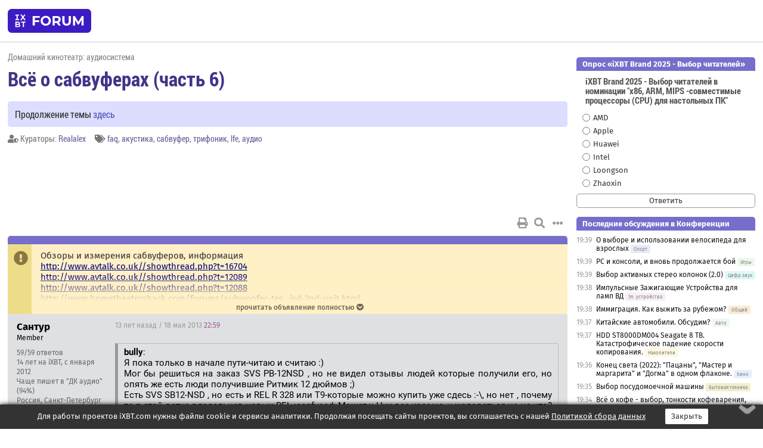

--- FILE ---
content_type: text/html; charset=windows-1251
request_url: https://forum.ixbt.com/topic.cgi?id=61:1634-23
body_size: 13853
content:
<!DOCTYPE html>
<html lang="ru">

<head>
<title>Всё о сабвуферах (часть 6) [23] - Конференция iXBT.com</title>
<meta name="description" content="forum.iXBT.com - крупнейший форум о технике и технологиях в Рунете">
<meta name="viewport" content="width=device-width, initial-scale=1">
<meta name="theme-color" content="#88c"/>
<link rel="shortcut icon" href="/favicon.ico?2025">
<link rel="apple-touch-icon" href="/favicon-apple-touch-icon.png">
<link rel="icon" type="image/svg+xml" href="/favicon.svg" >
<link rel="manifest" href="/forum.webmanifest">
<link rel="preload" as="script" href="https://ajax.googleapis.com/ajax/libs/jquery/3.2.1/jquery.min.js"> 
<link rel="preload" as="script" href="/main.js?1768899744"> 
<link rel="stylesheet" href="/style.css?1768899744">
<script src="https://ajax.googleapis.com/ajax/libs/jquery/3.2.1/jquery.min.js"></script>
<script src="/main.js?1768899744"></script>

<script async src="https://yandex.ru/ads/system/header-bidding.js"></script><script type="text/javascript">var aAdvList = [];var adUnits = [];isMobile = false || (window.innerWidth < 740);isDesktop = false || (window.innerWidth > 1080);isPad = false || ((window.innerWidth >= 740) && (window.innerWidth <= 1080));if (isMobile) {adUnits = [{code:'m10',sizes:[[300,250],[336,280],[300,300]],bids:[{bidder:'betweenDigital',params:{placementId:3895019}},{bidder:'otm',params:{placementId:2164}},{bidder:'mytarget',params:{placementId:623218}},{bidder:'mediasniper',params:{placementId:17383}},{bidder:'sape',params:{placementId:875106}}]},{code:'m20',sizes:[[300,250],[336,280],[300,300]],bids:[{bidder:'betweenDigital',params:{placementId:3895020}},{bidder:'otm',params:{placementId:2165}},{bidder:'mytarget',params:{placementId:780304}},{bidder:'mediasniper',params:{placementId:17384}},{bidder:'sape',params:{placementId:875107}}]},{code:'m30',sizes:[[300,250],[336,280],[300,300]],bids:[{bidder:'betweenDigital',params:{placementId:2498312}},{bidder:'otm',params:{placementId:2166}},{bidder:'mytarget',params:{placementId:794229}},{bidder:'mediasniper',params:{placementId:17385}},{bidder:'sape',params:{placementId:875108}}]}];}else {if (isPad || isDesktop) {adUnits = [{code:'h10',sizes:[[728,90],[780,120],[320,50]],bids:[{bidder:'betweenDigital',params:{placementId:2498315}},{bidder:'mytarget',params:{placementId:238731}},{bidder:'mediasniper',params:{placementId:17386}},{bidder:'otm',params:{placementId:2170}},{bidder:'sape',params:{placementId:838316}}]},{code:'h20',sizes:[[728,90],[780,120],[320,50]],bids:[{bidder:'betweenDigital',params:{placementId:3895537}},{bidder:'mytarget',params:{placementId:780292}},{bidder:'mediasniper',params:{placementId:17387}},{bidder:'sape',params:{placementId:875102}},{bidder:'otm',params:{placementId:2171}}]},{code:'h30',sizes:[[728,90],[780,120],[320,50]],bids:[{bidder:'betweenDigital',params:{placementId:3917862}},{bidder:'mytarget',params:{placementId:794263}},{bidder:'mediasniper',params:{placementId:17388}},{bidder:'sape',params:{placementId:875103}},{bidder:'otm',params:{placementId:2172}}]}];}if (isDesktop) {adUnits = adUnits.concat([{code:'v10',sizes:[[300,600],[240,400],[160,600],[120,600],[300,250]],bids:[{bidder:'betweenDigital',params:{placementId:2498313}},{bidder:'mytarget',params:{placementId:238733}},{bidder:'mediasniper',params:{placementId:17389}},{bidder:'otm',params:{placementId:2168}},{bidder:'sape',params:{placementId:875104}}]},{code:'v20',sizes:[[300,600],[240,400],[160,600],[120,600],[300,250]],bids:[{bidder:'betweenDigital',params:{placementId:3895018}},{bidder:'mytarget',params:{placementId:778943}},{bidder:'mediasniper',params:{placementId:17390}},{bidder:'otm',params:{placementId:2169}},{bidder:'sape',params:{placementId:875105}}]}]);}}syncPixels = [{bidder:'betweenDigital',pixels:['https://ads.betweendigital.com/sspmatch?p=33565&r=$' + Date.now()]}];window.YaHeaderBiddingSettings = {biddersMap:{betweenDigital:797430,otm:1556362,sape:2260644,mediasniper:2221582,mytarget:788441},adUnits:adUnits,syncPixels:syncPixels,timeout:800};</script><script>window.yaContextCb = window.yaContextCb || []</script><script async src="https://yandex.ru/ads/system/context.js"></script><style>@media screen and (min-width:740px) {.horb {min-width:728px;max-width:100%;min-height:90px;text-align:center;margin-top:-1px;margin-bottom:-1px;}.mobadv,.mobb {display:none;}}@media screen and (min-width:1080px) {.vertb {text-align:center;margin-bottom:15px;background-color:#f1f1f1;min-height:600px;}}@media screen and (max-width:740px) {.mobb {text-align:center;max-width:100%;overflow:hidden;min-height:280px;}.deskadv,.horb,.vertb,.tgb {display:none;}}</style></head>

<body>
<script>load_counters(61)</script>

<div class="body_wrapper">
<div class="body_content">
	
<table id="top_menu_wrapper">
<tr><td id="top_menu">


<div class="left_menu_bg"></div>
<div class="left_menu" id="left_menu">
<a href="/" class="mainlogo" title="На главную страницу"></a>
<a href="javascript:;" id="left_menu_close"></a>
<div style="clear:both"></div>

<a href="/?id=all">Свежее</a> 
<a href="/search.cgi?id=61">Поиск</a>
<div class="sep"></div>
<div class='cat_title'><i class='fa fa-chevron-down'></i>Общие форумы</div><div class='cat_body'><a href="/?id=4">Техническая поддержка</a><a href="/?id=42">Компьютерный рынок</a><a href="/?id=82">Цифровой / умный дом</a><a href="/?id=79">MacLife</a><a href="/?id=111">Искусственный интеллект: технологии, практика, развитие</a><a href="/?id=78">Рынок труда в IT: образование, работа, карьера, зарплата</a><a href="/?id=100">Коммерческие темы</a></div><div class='cat_title'><i class='fa fa-chevron-down'></i>Специализированные форумы</div><div class='cat_body'><a href="/?id=8">Процессоры</a><a href="/?id=30">Разгон и охлаждение</a><a href="/?id=9">Системные платы</a><a href="/?id=27">Модули памяти</a><a href="/?id=10">Видеосистема</a><a href="/?id=73">TV- и FM-тюнеры, видеовход, видеовыход</a><a href="/?id=29">Цифровое видео: захват, монтаж, обработка</a><a href="/?id=28">Мониторы и другие устройства отображения</a><a href="/?id=20">Цифровое фото</a><a href="/?id=104">Беспилотные летательные аппараты</a><a href="/?id=12">Цифровой звук</a><a href="/?id=90">ProAudio: Профессиональное звуковое оборудование</a><a href="/?id=95">Стереосистемы</a><a href="/?id=60">Домашний кинотеатр: проигрыватели и источники сигнала</a><a href="/?id=61">Домашний кинотеатр: аудиосистема</a><a href="/?id=62">Домашний кинотеатр: ТV и проекторы</a><a href="/?id=11">Магнитные и SSD накопители</a><a href="/?id=31">Оптические носители информации</a><a href="/?id=109">Сетевые носители информации</a><a href="/?id=13">Периферия</a><a href="/?id=49">Корпуса, блоки питания, UPS</a><a href="/?id=14">Сети, сетевые технологии, подключение к интернету</a><a href="/?id=7">Системное администрирование, безопасность</a><a href="/?id=66">Серверы</a><a href="/?id=17">Ноутбуки, нетбуки и ультрабуки</a><a href="/?id=45">Планшеты и электронные книги</a><a href="/?id=16">Мобильные телефоны, смартфоны, кпк, коммуникаторы</a><a href="/?id=75">Мобильные гаджеты</a><a href="/?id=74">Операторы и технологии мобильной связи</a><a href="/?id=88">Телефония, телекоммуникации, офисные АТС</a><a href="/?id=47">Бытовая техника</a></div><div class='cat_title'><i class='fa fa-chevron-down'></i>Программы</div><div class='cat_body'><a href="/?id=22">Программы: OС и системное ПО</a><a href="/?id=23">Программы: Прикладное ПО</a><a href="/?id=76">Программы: Unix-like системы</a><a href="/?id=58">Драйверы</a><a href="/?id=24">Программы: Интернет</a><a href="/?id=26">Программирование</a></div><div class='cat_title'><i class='fa fa-chevron-down'></i>Игры</div><div class='cat_body'><a href="/?id=25">Игры для ПК</a><a href="/?id=87">Игровые консоли (игровые приставки) и игры для них</a></div><div class='cat_title'><i class='fa fa-chevron-down'></i>Авторские форумы</div><div class='cat_body'><a href="/?id=48">Электронные устройства и компоненты</a><a href="/?id=108">Клуб поклонников процессоров Intel</a></div><div class='cat_title'><i class='fa fa-chevron-down'></i>Прочие форумы</div><div class='cat_body'><a href="/?id=15">Общий</a><a href="/?id=54">Современная политика и макроэкономика</a><a href="/?id=55">История</a><a href="/?id=64">Наука, техника, технологии</a><a href="/?id=57">Банки и электронные платежи</a><a href="/?id=43">Криптовалюты, майнинг, blockchain-технологии, NFT</a><a href="/?id=65">Литература, музыка, искусство</a><a href="/?id=63">Кино</a><a href="/?id=70">Автофорум</a><a href="/?id=91">Строительство, ремонт, обустройство дома</a><a href="/?id=71">Спорт и здоровый образ жизни</a><a href="/?id=80">Кулинария, вкусная и здоровая пища, напитки, общепит</a><a href="/?id=72">Отдых, путешествия</a><a href="/?id=103">Семья, личная жизнь, взаимоотношения полов</a><a href="/?id=77">Юмор и несерьезные разговоры</a><a href="/?id=99">Сиюминутное общение, поздравления, онлайн-игры, фан-клубы участников, юмор на грани</a></div><div class='cat_title'><i class='fa fa-chevron-down'></i>Форумы поддержки портала iXBT.com</div><div class='cat_body'><a href="/?id=6">О работе сайта iXBT.com и его проектов (кроме конференции)</a><a href="/?id=97">Отзывы о работе розничных компьютерных компаний</a><a href="/?id=5">О будущем конференции</a></div><div class='cat_title'><i class='fa fa-chevron-down'></i>Архивы конференции</div><div class='cat_body'><a href="/?id=3">Бесплатные объявления KOMOK.com</a><a href="/?id=46">Архив &quot;О Конференции&quot;</a><a href="/?id=36">Архив &quot;Процессоры&quot;</a><a href="/?id=83">Архив &quot;Разгон и охлаждение&quot;</a><a href="/?id=37">Архив &quot;Системные платы&quot;</a><a href="/?id=39">Архив &quot;Модули памяти&quot;</a><a href="/?id=38">Архив &quot;Видеосистема&quot;</a><a href="/?id=59">Архив &quot;Видеозахват&quot;</a><a href="/?id=51">Архив &quot;Мониторы и другие устройства отображения&quot;</a><a href="/?id=84">Архив &quot;Цифровое изображение&quot;</a><a href="/?id=89">Архив &quot;Цифровой звук&quot;</a><a href="/?id=52">Архив &quot;Периферия&quot;</a><a href="/?id=68">Архив &quot;Корпуса, блоки питания, UPS&quot;</a><a href="/?id=86">Архив &quot;Коммуникации: сети и сетевые технологии&quot;</a><a href="/?id=32">Домашний интернет, модемы (архив)</a><a href="/?id=81">Архив &quot;Системное администрирование, безопасность&quot;</a><a href="/?id=41">Архив &quot;Мобильная связь&quot;</a><a href="/?id=112">Программы Microsoft: Windows, Office, Server, Windows Live</a><a href="/?id=67">Архив &quot;OС и системное ПО&quot;</a><a href="/?id=69">Архив &quot;Программы: Интернет&quot;</a><a href="/?id=40">Архив &quot;Программирование&quot;</a><a href="/?id=21">Форум прикладных программистов</a><a href="/?id=53">Архив &quot;Электронные устройства и компоненты&quot;</a><a href="/?id=35">Архив &quot;Околокомпьютерный Флейм & Общий&quot;</a><a href="/?id=34">Архив &quot;Полемика (Злобный Флейм)&quot;</a><a href="/?id=106">Околоавтомобильный Флейм</a><a href="/?id=33">Форум ремонтников</a><a href="/?id=98">Вопросы компании Intel</a><a href="/?id=105">Фотокамеры Samsung</a><a href="/?id=93">Форум о магазине приложений RuStore</a><a href="/?id=110">Форум по продукции компании Huawei</a><a href="/?id=101">Архив &quot;Рынок труда  в IT: вакансии и резюме&quot;</a><a href="/?id=96">Финансовое и корпоративное ПО</a><a href="/?id=94">Программирование: OpenSource</a></div>
<div class="sep"></div>
<div class='cat_title'><i class='fa fa-chevron-down'></i>Справка и сервисы</div>
<div class='cat_body'>
<a href="/?id=rules">Правила конференции</a>
<a href="/?id=faq">FAQ по конференции</a>
<a href="/users.cgi?id=admin#61" onclick="left_menu_close(); faq_open();return false;">Связаться с администрацией</a>
<a href="/users.cgi?id=list">Список участников</a>
<a href="/?id=stats">Cтатистика</a>
<a href="/?id=votingmodinfo">Опросы оценки обстановки в форумах</a>
<a href="/?id=votings">Опросы</a>
<a href="/users.cgi?id=moderatorform">Хотите стать модератором?</a>
</div>
<div class='cat_title'><i class='fa fa-chevron-down'></i>Другие проекты iXBT.com</div>
<div class='cat_body'>
<a target="_blank" rel="noopener" href="https://ixbt.com/">iXBT.com</a>
<a target="_blank" rel="noopener" href="https://www.ixbt.com/live/">Блоги</a>
<a target="_blank" rel="noopener" href="https://ixbt.games/">Games</a>
<a target="_blank" rel="noopener" href="https://ixbt.video/">Видео</a>
<a target="_blank" rel="noopener" href="https://ixbt.market/">Market</a>
<a target="_blank" rel="noopener" href="https://prosound.ixbt.com/">Prosound</a>
<a target="_blank" rel="noopener" href="https://smb.ixbt.com/">ПроБизнес</a>
</div>
<div class="cat_footer">
<a target="_blank" href="/?id=rules:cookie">Политика использования cookie</a>
<a target="_blank" href="/?id=rules:persdatapolicy">Политика защиты и обработки персональных данных</a>
<a target="_blank" href="https://www.ixbt.com/page/advert.html">Размещение рекламы</a>
<a target="_blank" rel="noopener" style="margin-top:10px; color:#999" href="https://www.ixbt.com/">© iXBT.com 1999-2026</a>
</div>

</div>


<a class="top mainlogo" href="/" title="На главную страницу"></a>

<div class="top" id="top_menu_list"></div>


<div class="top" id="top_menu_all"><a class="top" href="/?id=all" title="Свежее"><span class="text">Свежее</span><span class="icon"><i class="far fa-list-alt"></i></span></a></div><div class="top"><a class="top" href="/users.cgi?id=register"><span class="text">Зарегистрироваться</span><span class="icon"><i class="fa fa-sign-in-alt"></i>
</span></a></div>



<div class="top" id="honor"><a class="top" data-menuitem="honor" href="https://www.ixbt.com/cgi-bin/click_i.cgi?id=126656&pg=6693135" target="_blank"><div><img src="2021-honor-logo2.svg"></div></a></div>
<div class="top right last" id="top_menu_login"><a class="top" href="javascript:;" onClick="box_login(0)" title="Войти"><span class="login"><svg xmlns="http://www.w3.org/2000/svg" viewBox="0 0 18 18" width="16" height="16"><path d="M9 0C6.4 0 4.2 2.1 4.2 4.8c0 2.6 2.1 4.8 4.8 4.8s4.8-2.1 4.8-4.8C13.8 2.1 11.6 0 9 0zm0 7.5c-1.5 0-2.8-1.2-2.8-2.8S7.5 2 9 2s2.8 1.2 2.8 2.8S10.5 7.5 9 7.5zM14.5 12c-1.9-1.1-4-1.4-5.5-1.4S5.4 11 3.5 12C1.6 13.1 0 15 0 18h2c0-2.1 1.1-3.4 2.5-4.2 1.5-.9 3.3-1.2 4.5-1.2s3 .3 4.5 1.1c1.4.8 2.5 2.1 2.5 4.2h2c0-2.9-1.6-4.8-3.5-5.9z" fill="currentColor"></path></svg>Войти</span></a></div>


<div class="top right" id="top_menu_search"><a class="top" href="/search.cgi?id=61" title="Поиск"><svg xmlns="http://www.w3.org/2000/svg" viewBox="0 0 512 512" width="23" height="23"><path d="M416 208c0 45.9-22.868 96.69-47.968 131.09l124.697 125c12.485 12.516 15.65 24.505 3.15 37.005-12.5 12.5-26.079 14.105-38.579 1.605L330.7 376c-34.4 25.2-76.8 40-122.7 40C93.1 416 0 322.9 0 208S93.1 0 208 0s208 93.1 208 208zM208 368c79.53 0 160-80.471 160-160S287.53 48 208 48 48 128.471 48 208s80.47 160 160 160z" fill="currentColor"></path></svg></a></div>

</td></tr></table>
<script>
var topmenulist = [['Общие форумы',[4,42,82,79,111,78,100]],['Специализированные форумы',[8,30,9,27,10,73,29,28,20,104,12,90,95,60,61,62,11,31,109,13,49,14,7,66,17,45,16,75,74,88,47]],['Программы',[22,23,76,58,24,26]],['Игры',[25,87]],['Авторские форумы',[48,108]],['Прочие форумы',[15,54,55,64,57,43,65,63,70,91,71,80,72,103,77,99]],['Форумы поддержки портала iXBT.com',[6,97,5]]];
top_menu_init();
setTimeout("setSize();", 100);
var user_premium=0, fav_count=0, menu_forum_number='61', rc_time='29489320', show_avatars="", show_topic_date=0, postform_key="", user_forumpage_topics=""; 

</script>

	



	<div class="body_content_table"><div class="column left">
 
<script>t_top('61','1634','Moderator-vs','Всё о сабвуферах (часть 6)','','Продолжение темы <a href="https://forum.ixbt.com/topic.cgi?id=61:2016">здесь</a>','23',"topic.cgi?id=61:1634","назад,22|1,|2,2|3,3|&hellip;,10|18,18|19,19|20,20|21,21|22,22|23|24,24|25,25|26,26|27,27|28,28|&hellip;,87|147,147|148,148|149,149|далее,24",'','Realalex','','faq,акустика,сабвуфер,трифоник,lfe,аудио','','','<div class="deskadv" id="h-10"><div class="horb horb" id="h10"><\/div><\/div><script>if (isPad || isDesktop) {window.yaContextCb.push(()=>{Ya.adfoxCode.create({ownerId:263225,containerId:\'h10\',params:{pp:\'mai\',ps:\'cpss\',p2:\'ftsb\',puid1:\'n\',puid1:\'\',puid2:\'\',puid10:\'forum\'}})})}<\/script>','','',0,'','','','4653','2013-05-01','2014-03-15','')</script>
<div class="topicpage_annc"><div class="icon"></div><div class="text">Обзоры и измерения сабвуферов, информация<br><a href="http://www.avtalk.co.uk//showthread.php?t=16704" target="_blank" rel="nofollow">http://www.avtalk.co.uk//showthread.php?t=16704</a><br><a href="http://www.avtalk.co.uk//showthread.php?t=12089" target="_blank" rel="nofollow">http://www.avtalk.co.uk//showthread.php?t=12089</a><br><a href="http://www.avtalk.co.uk//showthread.php?t=12088" target="_blank" rel="nofollow">http://www.avtalk.co.uk//showthread.php?t=12088</a><br><a href="http://www.hometheatershack.com/forums/subwoofer-tests-archived/994-svs-pb10-isd-2nd-unit.html" target="_blank" rel="nofollow">http://www.hometheatershack.com/forums/subwoofer-tes…isd-2nd-unit.html</a><br><a href="http://www.hometheatershack.com/forums/subwoofer-tests-archived/5768-svs-pb12-nsd-1-a.html" target="_blank" rel="nofollow">http://www.hometheatershack.com/forums/subwoofer-tes…pb12-nsd-1-a.html</a><br><a href="http://www.hometheatershack.com/forums/subwoofer-tests-archived/6015-index-subwoofer-tests-manufacturer-model.html" target="_blank" rel="nofollow">http://www.hometheatershack.com/forums/subwoofer-tes…cturer-model.html</a><br><a href="http://www.avtalk.co.uk//showthread.php?t=12281" target="_blank" rel="nofollow">http://www.avtalk.co.uk//showthread.php?t=12281</a><br><a href="http://www.acoustic.ua/recommendations/567" target="_blank" rel="nofollow">http://www.acoustic.ua/recommendations/567</a><br><a href="http://www.hometheaterhifi.com/masterindex_subwoofers.html" target="_blank" rel="nofollow">http://www.hometheaterhifi.com/masterindex_subwoofers.html</a><br><a href="http://www.data-bass.com/about" target="_blank" rel="nofollow">http://www.data-bass.com/about</a><br><a href="http://www.hifizine.com/2011/06/bass-integration-guide-part-1/" target="_blank" rel="nofollow">Bass Integration Guide – Part 1</a><br><a href="http://www.acoustic.ua/recommendations/567" target="_blank" rel="nofollow">http://www.acoustic.ua/recommendations/567</a></div></div><script>annc_collapse('.topicpage_annc',0)</script>

<script>t_post(697,'Сантур','1Member||359/59||414 лет на iXBT<span class="ds">, с января 2012</span>||f"ДК аудио"<span class="ds"> (94%)</span>||2Россия, Санкт-Петербург||01||',1368917940,'<div class="quote"><b>bully</b>:<br>Я пока только в начале пути-читаю и считаю :)<br>Мог бы решиться на заказ SVS PB-12NSD , но не видел отзывы людей которые получили его, но опять же есть люди получившие Ритмик 12 дюймов ;)<br>Есть SVS SB12-NSD , но есть и  REL R 328 или T9-которые можно купить уже сдесь :-\\, но нет ,  почему то в этой ветке владельцев новых REL :confused: Может у Них все хорошо и жаловаться не на что? :) <br>Не решил, куда двигаться, почитаю пока Ваши отзывы, а там уже определюсь :)<br>Заранее благодарю!<br></div>Почему нет отзывов по SVS PB-12 NSD? Я уже давно отозвался, больше года. Саб действительно очень даже универсальный: в кино - ну, не знаю, что ещё надо, так тряханет, что даже страшно; в музыке - просто великолепно ведет себя, такое впечатление, что сам чувствует жанр, как бы подстраивается под мелодию, очень так деликатно, т.е. искажений практически не слышно. Короче, всем рекомендую, не прогадаете.',[],'0;0;0;0;0;','bully')</script>
<div><div class="deskadv" id="h-20"><div class="horb horb" id="h20"></div></div><div class="mobadv ban280" id="m-10"><div class="mobb mobb1" id="m10"></div></div><script>if (isPad || isDesktop) {window.yaContextCb.push(()=>{Ya.adfoxCode.create({ownerId:263225,containerId:'h20',params:{pp:'mak',ps:'cpss',p2:'ftsb',puid1:'n',puid1:'',puid2:'',puid10:'forum'}})})}else if (isMobile) {window.yaContextCb.push(()=>{Ya.adfoxCode.create({ownerId:263225,containerId:'m10',params:{pp:'mel',ps:'cpss',p2:'ftsc',puid1:'n',puid1:'',puid2:'',puid10:'forum'}})})}</script></div>
<script>t_post(698,'Gordon McGregor','1unregistered||',1368919740,'<b>Сантур</b><br>Вот только формозит - все вопросы к Barbarius <img src="/wink.svg" class="smile" onerror="this.src=\\\'/wink.gif\\\'">',[],'0;0;0;0;0;')</script>
<script>t_post(699,'vitosic','1Junior Member||316/17||412 лет на iXBT<span class="ds">, с марта 2013</span>||2Папуа-Новая Гвинея||01||',1368919860,'<b>olelycoe</b><br>Как в кино T-7 играет? Мне нравится,диван потрясывает нормально <img src="/smile.svg" class="smile" onerror="this.src=\\\'/smile.gif\\\'"> А так вот ссылка на тест,может правда Вы читали?  <a href="http://www.barnsly.ru/img/ru/press/913.pdf" target="_blank" rel="nofollow">http://www.barnsly.ru/img/ru/press/913.pdf</a>   ',[],'0;0;0;0;0;')</script>
<script>t_post(700,'Spetron','1Member||32592/4343||418 лет на iXBT<span class="ds">, с мая 2007</span>||717,,https://ixbt.photo/?id=user:363820||f"ДК аудио"<span class="ds"> (54%)</span>||2Россия||01||',1368920220,'<b>pkt</b><br><i>есть другой вариант - поставить второй mj</i><br>Не уверен что 2 MJ будут лучше одного даже 12" Ритмика <img src="/shuffle.svg" class="smile" onerror="this.src=\\\'/shuffle.gif\\\'">',[],'0;0;0;0;0;')</script>
<script>t_post(701,'Unikym','1Member||3241/527||414 лет на iXBT<span class="ds">, с августа 2011</span>||7803,,https://ixbt.photo/?id=user:824012||f"ДК аудио"<span class="ds"> (60%)</span>||01||',1368920220,'<a href="http://www.avsforum.com/t/1413835/the-badwater-bassn-8-x-ib15-two-manifold-infinite-baffle" target="_blank" rel="nofollow">http://www.avsforum.com/t/1413835/the-badwater-bassn…d-infinite-baffle</a><br>во интересный проект, но для домиков своих)<br><br><a href="http://cdn.avsforum.com/6/6e/600x450px-LL-6e3aa5e5_manifoldwithdrivers.jpeg" target="_blank" rel="nofollow">http://cdn.avsforum.com/6/6e/600x450px-LL-6e3aa5e5_m…dwithdrivers.jpeg</a><br><br>как понял там динамики поставлены так для того что бы было больше давления? одна пара толкает воздух вперед, а другая вперед когда возвращается диффузор назад. Разве они друг друга не гасят? так как тот обьем воздуха что они выталкивают при движении вперед, поглащается диффузорами которые этот воздух забирают обратно при движениии назад и наоборот.',[],'0;0;0;0;0;')</script>
<script>t_post(702,'Alex-81-','1Member||3216/216||413 лет на iXBT<span class="ds">, с ноября 2012</span>||f"ДК аудио"<span class="ds"> (96%)</span>||2Россия, Ставрополь||01||',1368921600,'<b>Сантур</b><br>Сабвуферный кабельль в саб SVS PB-12 NSD в какой вход втыкаете? (а то смотрю что-то LFE у него нет <img src="/frown.svg" class="smile" onerror="this.src=\\\'/frown.gif\\\'">)<br>Во сколько он вам обошёлся. Интересует его доставка... <p class="edited">Исправлено: Alex-81-, 19.05.2013 10:07',[],'0;0;0;0;0;')</script>
<script>t_post(703,'Gordon McGregor','1unregistered||',1368921780,'<b>Spetron</b><br><i>Не уверен что 2 MJ будут лучше одного даже 12" Ритмика </i><br>И это правильно <img src="/wink.svg" class="smile" onerror="this.src=\\\'/wink.gif\\\'">',[],'0;0;0;0;0;')</script>
<script>t_post(704,'Nindzya','1Member||392/93||413 лет на iXBT<span class="ds">, с октября 2012</span>||f"ДК аудио"<span class="ds"> (94%)</span>||01||',1368922200,'Доброй ночи. Кто сабами от Кэнтон интересовался? Мне мой ас120 очень нравится, других моделей не слушал от этой конторы. Воздух зачетно перемещает ФИ низко настроен. <br>Еще раз всем: перед покупкой желательно слушать лично самому сабвуфер со своим материалом звуковым!',[],'0;0;0;0;0;')</script>
<script>t_post(705,'Motorhd','1unregistered||',1368924060,'<b>Nindzya</b><br><a href="http://www.hometheater.com/content/canton-120-sc-subwoofer-ht-labs-measures" target="_blank" rel="nofollow">www.hometheater.com/content/canton-120-sc-subwoofer-ht-labs-measures</a><p></p><p class=small2>Добавление от 19.05.2013 00:43:</p><p></p><a href="http://www.hometheater.com/content/canton-120-sc-subwoofer" target="_blank" rel="nofollow">http://www.hometheater.com/content/canton-120-sc-subwoofer</a>',[],'0;0;0;0;0;')</script>
<script>t_post(706,'Archangel','1Member||3972/1001||412 лет на iXBT<span class="ds">, с февраля 2013</span>||f"ДК аудио"<span class="ds"> (97%)</span>||2Россия||01||',1368924900,'<b>vitaliy4</b><br>Уверяю вас) Никто дороже 45к просто так ничего не получал <img src="/gigi.svg" class="smile" onerror="this.src=\\\'/gigi.gif\\\'"> Там нужна либо хитрость, либо связи на таможне)) Вот из Германии и Китая ещё привозят без них, но о других местах пока не слышал.<br><br><b>bully</b><br>T9 никогда не сравнится по отдаче с PB-1000 даже. T9 - закрытый ящик вроде бы, конечно, но всё же это 2 разных саба. Абсолютно. Новых владельцев нету - случайность) Если нужен для музыки лишь, то SB-12NSD, если для кино больше, то PB-12NSD, только последний весит 37.2 кг в коробке и могут не доставить\\будет налог. Одному доставили...отпишется Сантур - узнаем <img src="/smile.svg" class="smile" onerror="this.src=\\\'/smile.gif\\\'"><br><br>При бюджете 47000 однозначно Rythmik Audio, ветка есть отдельная) Заплатите - не расстроитесь точно. Да и выбор там есть - и ЗЯ, и ФИ.<br><br><i>Потому как атмосфера поприятнее.</i><br>Ну лично я стараюсь "работать без холиваров" <img src="/laugh.svg" class="smile" onerror="this.src=\\\'/laugh.gif\\\'"><br><br><b>allroad</b><br>Это я образно и потому что советчик, да помошник тут не только я. А когда пишу благодарим - это потому что многим полезен пост <img src="/smile.svg" class="smile" onerror="this.src=\\\'/smile.gif\\\'"><br><br><b>Senor_1981</b><br>Вы не ошибаетесь - просто зависит от посредника. Я рассчитывал цены как по доставке веса и размера через UPS, так и по EbayToday, а это в принципе 2 самых популярных варианта получения саба и цены похожие у них, плюс я накинул тысячу сверху на всякий случай, называя людям стоимость конечную с пересылкой до двери.<br><br><b>funnyhorse</b><br>Там несколько другой параметр, который регулирует фазу (не в Denon, а вообще обычно в ресивере) - расстояние\\задержка. Да и на мой взгляд это гораздо проще - Одиссей в точке прослушивания принимает сигналы, а расстояние до саба можно задать грамотно самому, фазу рассчитает нужную сам. Вроде бы всё правильно сказал <img src="/gigi.svg" class="smile" onerror="this.src=\\\'/gigi.gif\\\'"> Но ручка да, в любом случае есть на сабе) С ресивером обычно ставят в 0 на сабе, если он умеет (а должен уметь).<br><br><b>Сантур</b><br>ОПАНЬКИ! Как доставили? Без проблем? Налог платили? Вес 37 кг в коробке...<br><br><b>Unikym</b><br>По идее вы правы, но тем не менее работает у человека)) Я бы сам пошёл классической или push-pull конструкцией. Кстати говоря, даже есть мысль запихнуть два F25 в одну коробку на 4 дина по центру вместо тумбочки. Только вес блин у неё просто кошмар... под 120 кг будет тогда.<br><br><b>Nindzya</b><br>Ну здесь люди обычно выбирают вариантом прослушки и мнений одновременно. Если саб так хорош, что нравится большинству и нареканий даже нету при его цене, значит в своём ценовом спектре он хороший и если нет возможности прослушать, берут его. Да и сами подумайте: где меньше риск - у какого-то саба или у того, что многие слышали? Вот-вот, у последнего шансы выше.<p class="edited">Исправлено: Archangel, 19.05.2013 01:14',[],'0;0;0;0;0;','bully')</script>
<script>t_post(707,'Nindzya','1Member||393/94||413 лет на iXBT<span class="ds">, с октября 2012</span>||f"ДК аудио"<span class="ds"> (94%)</span>||01||',1368926280,'<b>Motorhd</b><br>И ? <br>Не смотрите вы на цифры, все производят измерения по разному . <p></p><p class=small2>Добавление от 19.05.2013 01:19:</p><p></p><b>Archangel</b><br>Увы, не все. ',[],'0;0;0;0;0;')</script>
<script>t_post(708,'allroad','1unregistered||',1368926940,'<b>Archangel</b><br><i>Это я образно и потому что советчик</i><br>Будете еще советовать <a href="http://www.hi-fi.ru/magazine/theater/901182?SECTION_CODE=theater&amp;ID=901182&amp;PAGEN_1=2&amp;PAGEN_13=5" target="_blank" rel="nofollow">Victa sub 251</a> (-10db, 34 гц) рядом с B&amp;W шестисотой серии или Polk Audio DSW PRO 660 ? <img src="/tongue.svg" class="smile" onerror="this.src=\\\'/tongue.gif\\\'">',[],'0;0;0;0;0;')</script>
<script>t_post(709,'Archangel','1Member||3973/1002||412 лет на iXBT<span class="ds">, с февраля 2013</span>||f"ДК аудио"<span class="ds"> (97%)</span>||2Россия||01||',1368931980,'<b>allroad</b><br>За его цену не так много вариантов <img src="/gigi.svg" class="smile" onerror="this.src=\\\'/gigi.gif\\\'"> Но вы правы, надо бы исключить... Стараюсь смотреть все тесты перед советом, но Victa так и не глянул( Спасибо! Best Buy подпись впечатляет <img src="/laugh.svg" class="smile" onerror="this.src=\\\'/laugh.gif\\\'">',[],'0;0;0;0;0;')</script>
<script>t_post(710,'allroad','1unregistered||',1368935040,'<b>Archangel</b><br>Ну и зря вполне приличный саб <img src="/tongue.svg" class="smile" onerror="this.src=\\\'/tongue.gif\\\'"> Нижний бас не единственный показатель качественного НЧ, его <a href="http://www.salonav.com/arch/2008/05/048-heco.shtml" target="_blank" rel="nofollow">предшественник</a>.<br>Best Buy по сравнению с остальными в обзоре, которые декоративные ДК.',[],'0;0;0;0;0;')</script>
<script>t_post(711,'bully','1Member||3253/1129||416 лет на iXBT<span class="ds">, с июля 2009</span>||7156,,https://ixbt.photo/?id=user:619711||f"ДК аудио"<span class="ds"> (40%)</span>||2Россия, г.Хабаровск||01||',1368940020,'<div class="quote"><b>allroad</b>:<br><b>bully</b><br>Какой именно <i>Клипсиш Саб-12</i>, которого не хватает на 17 кв.м? <img src="/eek.svg" class="smile" onerror="this.src=\\\'/eek.gif\\\'"> В чем проявляется нехватка?</div>Мне даже стыдно в ветку выкладывать фото этого чуда <img src="/lol.svg" class="smile" onerror="this.src=\\\'/lol.gif\\\'"><br>Посмотрите в альбоме <a href="http://fotkidepo.ru/?id=album:49269" target=_blank>Клипсиш САБ-12</a> <img src="/wink.svg" class="smile" onerror="this.src=\\\'/wink.gif\\\'"><br>Я думаю, что все будет понятно <img src="/gigi.svg" class="smile" onerror="this.src=\\\'/gigi.gif\\\'">',[],'0;0;0;0;0;')</script>
<script>t_post(712,'Сантур','1Member||360/60||414 лет на iXBT<span class="ds">, с января 2012</span>||f"ДК аудио"<span class="ds"> (94%)</span>||2Россия, Санкт-Петербург||01||',1368959700,'<div class="quote"><b>Alex-81-</b>:<br><b>Сантур</b><br>Сабвуферный кабельль в саб SVS PB-12 NSD в какой вход втыкаете? (а то смотрю что-то LFE у него нет :()<br>Во сколько он вам обошёлся. Интересует его доставка... <br></div>LFE там есть, всё расписано в мануале. У меня так и подключен. Я взял его на вторичке, случайно, повезло. Если бы брал сейчас, то из Финки:<br><a href="http://www.mareks.fi/tuotemerkit/svs" target="_blank" rel="nofollow">http://www.mareks.fi/tuotemerkit/svs</a><p></p><p class=small2>Добавление от 19.05.2013 10:41:</p><p></p><div class="quote"><b>Gordon McGregor</b>:<br><b>Сантур</b><br>Вот только формозит - все вопросы к Barbarius ;)</div>Маэстро, о чем это...?',[],'0;0;0;0;0;')</script>
<script>t_post(713,'Unikym','1Member||3244/530||414 лет на iXBT<span class="ds">, с августа 2011</span>||7803,,https://ixbt.photo/?id=user:824012||f"ДК аудио"<span class="ds"> (60%)</span>||01||',1368960060,'SVS PB13-Ultra 2 штуки евро (более 80т.р+поедка или посредник)  да ну нафиг, за эти деньги можно еще поискать<br><br>да и как писали они для кино лучше, а для музыки отдельный покупать ен вариант.<br><br>вот с другого форума.<br><br><i>, у применяемых ими динамиков, ОЧЕНЬ большая добростноть, потому вот такой объём и такие фазники. + ещё, большой фазник быстрее и не свистит.       п.с. не могу утверждать на 100% но предполагаю, что у динамиков применяемых в этих сабах, весьма тяжёлая подвижная система. Давление в НЧ дадут, а вот артикуляции вряд ли, т.е. для кино шик, грязь месить, а вот в музыке ничего не получится. ИМХО</i><br><br><a href="http://www.svsound.com/images/svs/frcharts/FR-PB13U.jpg" target="_blank" rel="nofollow">http://www.svsound.com/images/svs/frcharts/FR-PB13U.jpg</a><br><br>а вот ритмики<br><a href="http://www.rythmikaudio.com/images/figures/output1.gif" target="_blank" rel="nofollow">http://www.rythmikaudio.com/images/figures/output1.gif</a><br><br>и фи только 12 зя<br><a href="http://www.rythmikaudio.com/images/figures/output3.gif" target="_blank" rel="nofollow">http://www.rythmikaudio.com/images/figures/output3.gif</a><p class="edited">Исправлено: Unikym, 19.05.2013 10:54',[],'0;0;0;0;0;')</script>
<script>t_post(714,'Mr.Vlad','1Member||31808/5430||g42||421 год на iXBT<span class="ds">, с марта 2004</span>||773,,https://ixbt.photo/?id=user:170589||f"ДК аудио"<span class="ds"> (28%)</span>||01||',1368960420,'<b>Сантур</b><br><i>Маэстро, о чем это...?</i><br>Видимо имелось ввиду: "<b>т</b>ормозит".',[],'0;0;0;0;0;')</script>
<script>t_post(715,'Videoslider','1Member||3105/133||g107||414 лет на iXBT<span class="ds">, с октября 2011</span>||f"ДК аудио"<span class="ds"> (91%)</span>||01||',1368960720,'<b>Archangel</b>:<br>Давно читаю ветку. Вопросик в следующем: почему никто из жителей этого форума досихпор не наладил окончательную сборку на территории России? Сколько желающих потребителей уходят? а многие заплатили бы пару сотен сверху за окончательно собранный и прослушанный саб.<p class="edited">Исправлено: Videoslider, 19.05.2013 11:07',[],'0;0;0;0;0;')</script>
<script>t_post(716,'Smogie','1Member||3143/161||413 лет на iXBT<span class="ds">, с января 2013</span>||717,,https://ixbt.photo/?id=user:969625||f"ДК аудио"<span class="ds"> (87%)</span>||2Россия, Москва||01||',1368966600,'<a href="http://www.avito.ru/moskva/audio_i_video/dspeaker_8033s-ii_antimode_167976846" target="_blank" rel="nofollow">http://www.avito.ru/moskva/audio_i_video/dspeaker_80…ntimode_167976846</a><br>может понадобится кому',[],'0;0;0;0;0;')</script>
<script>t_post(717,'vitaliy4','1Member||3210/473||413 лет на iXBT<span class="ds">, с февраля 2012</span>||f"ДК аудио"<span class="ds"> (41%)</span>||01||',1368968460,'<b>allroad</b><br><i>ведь ОБС по форуму гоняют</i><br>одна бабка сказала? Или что-то другое имели ввиду? <img src="/smile.svg" class="smile" onerror="this.src=\\\'/smile.gif\\\'"><br><br><i>Как он зарождается здесь, могу привести массу примеров...</i><br>давайте конечно<br><br><font class="off"><b>allroad</b><br><i>Будете еще советовать Victa sub 251 (-10db, 34 гц) рядом с B&amp;W шестисотой серии или Polk Audio DSW PRO 660 ? </i><br><b>Archangel</b><br><i>Но вы правы, надо бы исключить... Стараюсь смотреть все тесты перед советом, но Victa так и не глянул</i><br><b>allroad</b><br><i>Ну и зря вполне приличный саб  Нижний бас не единственный показатель качественного НЧ</i></font><br><img src="/biggrin.svg" class="smile" onerror="this.src=\\\'/biggrin.gif\\\'">',[],'0;0;0;0;0;')</script>
<script>t_post(718,'Unikym','1Member||3245/531||414 лет на iXBT<span class="ds">, с августа 2011</span>||7803,,https://ixbt.photo/?id=user:824012||f"ДК аудио"<span class="ds"> (60%)</span>||01||',1368969300,'<div class="quote"><b>Videoslider</b>:<br><b>Archangel</b>:<br>Давно читаю ветку. Вопросик в следующем: почему никто из жителей этого форума досихпор не наладил окончательную сборку на территории России? Сколько желающих потребителей уходят? а многие заплатили бы пару сотен сверху за окончательно собранный и прослушанный саб.</div>пару сотен чего? там делов то собрать , во вторых собранный весит больше, доставка сначала к сборщику потом от сборщика. Да и лимит есть на доставку в месяц на одного человека<p class="edited">Исправлено: Unikym, 19.05.2013 13:17',[],'0;0;0;0;0;')</script>
<script>t_post(719,'Alex-81-','1Member||3217/217||413 лет на iXBT<span class="ds">, с ноября 2012</span>||f"ДК аудио"<span class="ds"> (96%)</span>||2Россия, Ставрополь||01||',1368969360,'<b>Сантур</b><br><a href="http://www.svsound.com/images/svs/products/amps/STA-400D_front_800.jpg" target="_blank" rel="nofollow">http://www.svsound.com/images/svs/products/amps/STA-400D_front_800.jpg</a><br>Что-то я тут не вижу LFE хоть убейте... <img src="/smile.svg" class="smile" onerror="this.src=\\\'/smile.gif\\\'"><br><br>Вот на этом вижу... <br><a href="http://www.svsound.com/subwoofers/ported-box/pb-1000#.UYU4YLUo45A" target="_blank" rel="nofollow">http://www.svsound.com/subwoofers/ported-box/pb-1000#.UYU4YLUo45A</a><br><a href="http://www.svsound.com/images/svs/products/amps/STA-300Db.jpg" target="_blank" rel="nofollow">http://www.svsound.com/images/svs/products/amps/STA-300Db.jpg</a><br><br><br>А почему вы бы его в этом магазине брали?<br><a href="http://www.mareks.fi/tuotemerkit/svs" target="_blank" rel="nofollow">http://www.mareks.fi/tuotemerkit/svs</a><br>Ведь на официальном сайте он дешевле...<br><a href="http://www.svsound.com/subwoofers/ported-box/pb12-nsd" target="_blank" rel="nofollow">http://www.svsound.com/subwoofers/ported-box/pb12-nsd</a>',[],'0;0;0;0;0;')</script>
<script>t_post(720,'allroad','1unregistered||',1368969960,'<font class="off"><b>vitaliy4</b><br><i>давайте конечно</i><br>Это будет нарушением правил, читай переход на личность. <img src="/biggrin.svg" class="smile" onerror="this.src=\\\'/biggrin.gif\\\'"><br>Из недавнего, еще не так много сообщений, поэтому много результатов поиск не выдаст и отметить проще - почитай как на этом форуме Денон 3313 по звучанию оказался лучше предшественника 3312 <img src="/laugh.svg" class="smile" onerror="this.src=\\\'/laugh.gif\\\'"></font>',[],'0;0;0;0;0;')</script>
<script>t_post(721,'vitaliy4','1Member||3211/474||413 лет на iXBT<span class="ds">, с февраля 2012</span>||f"ДК аудио"<span class="ds"> (41%)</span>||01||',1368971640,'<b>Alex-81-</b><br><i>Что-то я тут не вижу LFE хоть убейте... </i><br>low pass крутим в disable и line in превращается в lfe. Нет?',[],'0;0;0;0;0;')</script>
<script>t_post(722,'Alex-81-','1Member||3218/218||413 лет на iXBT<span class="ds">, с ноября 2012</span>||f"ДК аудио"<span class="ds"> (96%)</span>||2Россия, Ставрополь||01||',1368972120,'<b>vitaliy4</b><br>Не в курсе даже...',[],'0;0;0;0;0;')</script>
<script>t_post(723,'Сантур','1Member||361/61||414 лет на iXBT<span class="ds">, с января 2012</span>||f"ДК аудио"<span class="ds"> (94%)</span>||2Россия, Санкт-Петербург||01||',1368974520,'<div class="quote"><b>Alex-81-</b>:<br><b>Сантур</b><br><a href="http://www.svsound.com/images/svs/products/amps/STA-400D_front_800.jpg" target="_blank" rel="nofollow">http://www.svsound.com/images/svs/products/amps/STA-400D_front_800.jpg</a><br>Что-то я тут не вижу LFE хоть убейте... :)<br><br>Вот на этом вижу... <br><a href="http://www.svsound.com/subwoofers/ported-box/pb-1000#.UYU4YLUo45A" target="_blank" rel="nofollow">http://www.svsound.com/subwoofers/ported-box/pb-1000#.UYU4YLUo45A</a><br><a href="http://www.svsound.com/images/svs/products/amps/STA-300Db.jpg" target="_blank" rel="nofollow">http://www.svsound.com/images/svs/products/amps/STA-300Db.jpg</a><br><br><br>А почему вы бы его в этом магазине брали?<br><a href="http://www.mareks.fi/tuotemerkit/svs" target="_blank" rel="nofollow">http://www.mareks.fi/tuotemerkit/svs</a><br>Ведь на официальном сайте он дешевле...<br><a href="http://www.svsound.com/subwoofers/ported-box/pb12-nsd" target="_blank" rel="nofollow">http://www.svsound.com/subwoofers/ported-box/pb12-nsd</a></div>Линейный вход/выход. Подключайте сабвуфер к ресиверу через разъемы “Line In” (RCA). Достаточно подачи сигнала только через один вход. Если используется обычный усилитель и/или стерео система, то подавать сигнал (отфильтрованный от глубокого баса) назад к усилителю можно через разъемы “Line Out”, или можно отключить этот фильтр. Для любой из конфигураций вам понадобится простой межблочный (сигнальный) кабель с разъемами RCA. Более подробная информация о линейном выходе в разделе «Переключение функций кроссовера».<br><br>Почему этот магазин? Ну, может потому что мне удобнее заказать и съездить за ним самому. Там похоже будет перевес. Да, тогда надо таможить заплатить кажется по 4 еврика за кило, т.е. с учетом НДС и оплатой перевеса выйдет около 28-30 кило руб.',[],'0;0;0;0;0;')</script>
<script>t_post(724,'Archangel','1Member||3977/1006||412 лет на iXBT<span class="ds">, с февраля 2013</span>||f"ДК аудио"<span class="ds"> (97%)</span>||2Россия||01||',1368976140,'<b>Unikym</b><br>Про SVS PB-13 Ultra.... Я же рассказывал давненько теорию свою) Чем больше вкладываешь мощи в динамик с неплохой чувствительностью, тем шире по идее эффективное поле должно быть, и тем обширнее область озвучки конечная. Иначе нет никакого смысла вкладывать 3500 ватт в Парадигм, да ещё и с пиковой мощностью 7000 ватт. В этом SVS может похвастаться, но чистый и без искажений SPL с Rythmik одинаковый, а бас оптимальнее и чище у Ритмика. То есть на мой взгляд нужно стремиться в сторону отдачи у Rythmik, нежели гоняться за SVS.<br>Уж лучше поставить 2х600 ватт в одну коробку, чем купить SVS PB-13 <img src="/smile.svg" class="smile" onerror="this.src=\\\'/smile.gif\\\'"> ИМХО. <br><br><b>Videoslider</b><br>Я предложил такое двум компаниям - Аудиомании и самой Ритмик. Может чего, да получится) Идея ещё неплохая, но к сожалению требуется для этого настоящая фирма, ООО, иначе хрен кто избежит столь массивных оформлений и налогов на таможне при заказе. Плюс стоимость работ... Саб будет и дороже, и возьмётся мало кто продавать сабы по 50 000 рублей. Не всем доступно и по карману, потому риск большой.<br><br><b>Сантур</b><br>Слышал, что есть люди, которые по Европе без налогов возят товары...если честно, при цене в 80 000 рублей это в принципе нихрена не помогает *(ну в Москве он 106 000 <img src="/gigi.svg" class="smile" onerror="this.src=\\\'/gigi.gif\\\'">), но в остальном может быть скидка хорошая из того магазина по сравнению с США))<br><br>Кстати...офигенно дорогая АС оттуда за 880 000 рублей + самоделка той же самой акустики)) <a href="http://www.mareks.fi/bowers-and-wilkins-800-diamond-lattiakaiutinpari.html" target="_blank" rel="nofollow">http://www.mareks.fi/bowers-and-wilkins-800-diamond-lattiakaiutinpari.html</a><br><br>Сколько стоила самоделка не знаю, но 450 часов работы ушло у автора) Ветка есть на каком-то форуме, всю пролистал тогда, автору писал - цены не назвал. Просто интересно было сколько он сэкономил. Кстати говоря, хозяин - фанат Emotiva)<br><iframe id="ytplayer" type="text/html" width="800" height="450" src="https://www.youtube.com/embed/Re7rfVk-bHA" frameborder="0" allow="accelerometer; autoplay; encrypted-media; gyroscope; picture-in-picture" allowfullscreen></iframe><p class="edited">Исправлено: Archangel, 19.05.2013 15:59',[],'0;0;0;0;0;')</script>
<div><div class="deskadv" id="h-30"><div class="horb horb" id="h30"></div></div><div class="mobadv ban280" id="m-20"><div class="mobb mobb2" id="m20"></div></div><script>if (isPad || isDesktop) {window.yaContextCb.push(()=>{Ya.adfoxCode.create({ownerId:263225,containerId:'h30',params:{pp:'maj',ps:'cpss',p2:'ftsb',puid1:'n',puid1:'',puid2:'',puid10:'forum'}})})}else if (isMobile) {window.yaContextCb.push(()=>{Ya.adfoxCode.create({ownerId:263225,containerId:'m20',params:{pp:'mem',ps:'cpss',p2:'ftsc',puid1:'n',puid1:'',puid2:'',puid10:'forum'}})})}</script></div>
<script>t_post(725,'Unikym','1Member||3247/533||414 лет на iXBT<span class="ds">, с августа 2011</span>||7803,,https://ixbt.photo/?id=user:824012||f"ДК аудио"<span class="ds"> (60%)</span>||01||',1368976560,'<b>Archangel</b><br>Я же на прошлой странице приводил графики спл<br>у ритмика около 114<br><a href="http://www.rythmikaudio.com/images/figures/output1.gif" target="_blank" rel="nofollow">http://www.rythmikaudio.com/images/figures/output1.gif</a><br><br>у свс ультры 90<br><a href="http://www.svsound.com/images/svs/frcharts/FR-PB13U.jpg" target="_blank" rel="nofollow">http://www.svsound.com/images/svs/frcharts/FR-PB13U.jpg</a><br><br>или я плохо эти графики понял<br><br>а так будь деньги на 2 ультры я бы наверное взял 4 саба ритмика 370, или 600 на сколько хватило))',[],'0;0;0;0;0;')</script>
<script language="Javascript">t_dialog_thanks('<a href=\'/?id=cabinet:orders_premium\' target=\'_blank\'><b>Купите Premium</b>, чтобы увеличить<br>текущие лимиты: <b>5</b> реакций/сутки</a>');t_bottom();</script></div>
<script>print_rc('61','<div class="deskadv"><div class="tgb tgb_bordered" id="tgb11"><\/div><\/div><script>if (isDesktop) {window.yaContextCb.push(()=>{Ya.adfoxCode.create({ownerId:263225,containerId:\'tgb11\',params:{p1:\'bzjhc\',p2:\'fugq\',puid1:\'n\'}})})}<\/script>','<div class="deskadv" id="v-10"><div class="vertb vertb1" id="v10"><\/div><\/div><script>if (isDesktop) {window.yaContextCb.push(()=>{Ya.adfoxCode.create({ownerId:263225,containerId:\'v10\',params:{pp:\'max\',ps:\'cpss\',p2:\'ftrh\',puid1:\'n\',puid1:\'\',puid2:\'\',puid10:\'forum\'}})})}<\/script>','<div class="deskadv" id="v-20"><div class="vertb vertb1" id="v20"><\/div><\/div><script>if (isDesktop) {window.yaContextCb.push(()=>{Ya.adfoxCode.create({ownerId:263225,containerId:\'v20\',params:{pp:\'may\',ps:\'cpss\',p2:\'ftrh\',puid1:\'n\',puid1:\'\',puid2:\'\',puid10:\'forum\'}})})}<\/script>')</script>
</div>
</div>

<script>print_footer('<div class="mobadv ban280" id="m-30"><div class="mobb mobb2" id="m30"><\/div><\/div><script>if (isMobile) {window.yaContextCb.push(()=>{Ya.adfoxCode.create({ownerId:263225,containerId:\'m30\',params:{pp:\'men\',ps:\'cpss\',p2:\'ftsc\',puid1:\'n\',puid1:\'\',puid2:\'\',puid10:\'forum\'}})})}<\/script>');</script>
</div>

</body>
</html>


--- FILE ---
content_type: application/javascript; charset=windows-1251
request_url: https://forum.ixbt.com/rc_data.js?undefined
body_size: 8932
content:
rss={};
rss['other']=['<a href="http://www.ixbt.com/news/">Новости iXBT.com</a>',[['18:23','https://www.ixbt.com/news/2026/01/25/xiaomi-mijia-washing-machine-pro-10-kg-400.html','Умная стиральная машина Xiaomi Mijia Washing Machine Pro 10 kg поступила в продажу. Мойка, сушка и стерилизация — всего 400 долларов'],['18:10','https://www.ixbt.com/news/2026/01/25/120-gbits-bez-provodov-uchenye-sozdali-tehnologiju-pozvoljajushuju-peredavat-15-gb-dannyh-v-sekundu-po-vozduhu.html','120 Гбит/с без проводов: ученые создали технологию, позволяющую передавать 15 ГБ данных в секунду по воздуху'],['18:10','https://www.ixbt.com/news/2026/01/25/apple-m4-max-resident-evil-geforce-rtx-5070.html','Apple M4 Max в новой игре от создателей Resident Evil обеспечивает производительность уровня GeForce RTX 5070'],['17:58','https://www.ixbt.com/news/2026/01/25/sony-zakrepila-prava-na-fototehniku-alpha-v-rossii.html','Sony закрепила права на фототехнику Alpha в России'],['17:54','https://www.ixbt.com/news/2026/01/25/amd-igpu-rdna-3-5.html','AMD собирается ещё минимум три года выпускать новые процессоры с iGPU на старой архитектуре RDNA 3.5'],['17:52','https://www.ixbt.com/news/2026/01/25/ssd-samsung-nand-100.html','Последний гвоздь в крышку гроба дешевых SSD? Samsung поднимает цены на память NAND на 100%'],['17:21','https://www.ixbt.com/news/2026/01/25/falcon-9-falcon-heavy-galactic-energy-pallas-ii-2026.html','Китайский ответ американским ракетам Falcon 9 и Falcon Heavy: Galactic Energy готовит первый полёт многоразовой ракеты Pallas II уже в 2026 году'],['16:44','https://www.ixbt.com/news/2026/01/25/100-10-158-lada-vesta-sport.html','Разгон до 100 км/ч за 10 секунд, клиренс 158 мм, спортивные кресла и черный потолок: подробности о новой Lada Vesta Sport'],['16:23','https://www.ixbt.com/news/2026/01/25/geforce-rtx-5090-rtx-5080-radeon-rx-9070-xt.html','Не только GeForce RTX 5090 и RTX 5080 горят и плавятся: зафиксирован новый случай оплавления разъема Radeon RX 9070 XT'],['15:43','https://www.ixbt.com/news/2026/01/25/nvidia-turing-rtx-2080-ti-titan-rtx-24-900.html','Энтузиаст снял ограничения Nvidia и выжал из Turing максимум — он превратил RTX 2080 Ti в Titan RTX с 24 ГБ памяти и мощностью 900 Вт']]];
rss['main']=['<a href="http://www.ixbt.com/">Статьи iXBT.com</a>',[['09:00','https://www.ixbt.com/home/redmond-hf2212-review.html','Ультразвуковой увлажнитель воздуха Redmond («Редмонд») HF2212: эффективная модель без лишних дополнительных функций'],['11:45<b>вчера</b>','https://www.ixbt.com/home/proliss-pro-9125-review.html','Электрическая турка Proliss Pro-9125: быстрое кипячение кофе и медленный нагрев воды'],['<b>2 дня назад</b>','https://www.ixbt.com/mobile/tecno-spark-slim-review.html','Смартфон Tecno Spark Slim: рекордсмен по тонкости'],['<b>2 дня назад</b>','https://www.ixbt.com/home/yandex-smart-home-jan26-review.html','Пополнение линейки смарт-устройств «Яндекса»: лампа, карниз, терморегулятор и ИК-пульт со встроенным датчиком температуры и влажности'],['<b>3 дня назад</b>','https://www.ixbt.com/supply/sama-p1200-review.html','Блок питания Sama P1200 (XPH1200-AP): пассивное охлаждение минимум до 400 Вт, бесшумная работа до 600 Вт'],['<b>3 дня назад</b>','https://www.ixbt.com/home/kuppersberg-slimhit-50-bg-review.html','Телескопическая кухонная вытяжка Kuppersberg Slimhit 50 BG: компактная модель с хорошим балансом производительности и шума'],['<b>3 дня назад</b>','https://www.ixbt.com/mobilepc/huawei-matepad-11-5-s-2026-review.html','Планшет Huawei MatePad 11,5 S (2026): металлический корпус приятного оттенка, матовый экран и увеличенная производительность GPU'],['<b>4 дня назад</b>','https://www.ixbt.com/ds/khadas-tea-pro-review.html','Портативный ЦАП/усилитель Khadas Tea Pro: в гармонии со смартфоном'],['<b>4 дня назад</b>','https://www.ixbt.com/home/polaris-pvcw-0101-review.html','Вертикальный моющий пылесос Polaris PVCW 0101: время работы до 50 минут, 5 разных насадок, отключаемая голосовая озвучка'],['<b>4 дня назад</b>','https://www.ixbt.com/platform/gigabyte-x670e-aorus-pro-x-review.html','Материнская плата Gigabyte X670E Aorus Pro X на чипсете AMD X670E: аналог топового решения на основе AMD X870E, но с более адекватной ценой']]];
rss[8]=['<a href="http://www.ixbt.com/">Новости CPU от iXBT.com</a>',[['21:11<b>вчера</b>','https://www.ixbt.com/news/2026/01/24/ryzen-9-9950x3d2-eec.html','Уникальный процессор Ryzen 9 9950X3D2 засветился в базе EEC'],['17:22<b>вчера</b>','https://www.ixbt.com/news/2026/01/24/apple-intel-apple-m7-intel-14a.html','Apple снова вернётся к чипам Intel, но по-новому. Платформа Apple M7 будет производиться по по техпроцессу Intel 14A'],['13:17<b>вчера</b>','https://www.ixbt.com/news/2026/01/24/lenovo-20-geforce-rtx-5070-nvidia-n1x.html','Lenovo готовит ноутбуки с 20-ядерными процессорами и графикой уровня настольной GeForce RTX 5070 — на платформе Nvidia N1X'],['<b>2 дня назад</b>','https://www.ixbt.com/news/2026/01/23/amd-ryzen-7-9850x3d-ryzen-7-9800x3d.html','Высокая частота есть, а прироста производительности нет: в первых тестах AMD Ryzen 7 9850X3D не быстрее Ryzen 7 9800X3D'],['<b>2 дня назад</b>','https://www.ixbt.com/news/2026/01/23/ryzen-7-9850x3d.html','Геймер получил новейший Ryzen 7 9850X3D за неделю до старта продаж'],['<b>2 дня назад</b>','https://www.ixbt.com/news/2026/01/23/amd-ryzen-ai-max-400-ryzen-ai-max-300.html','Новые мобильные процессоры AMD Ryzen AI Max+ 400 почти ничем не будут отличаться от Ryzen AI Max+ 300: раскрыты характеристики всей линейки '],['<b>2 дня назад</b>','https://www.ixbt.com/news/2026/01/23/ceny-na-pk-vzletjat-v-kosmos-intel-sokrashaet-proizvodstvo-processorov-dlja-nastolnyh-kompjuterov-teper-v-prioritete.html','Цены на ПК взлетят в космос? Intel сокращает производство процессоров для настольных компьютеров, теперь в приоритете Xeon и дата-центры'],['<b>2 дня назад</b>','https://www.ixbt.com/news/2026/01/23/amd-x3d-intel-intel-nova-lake-52-2026.html','«Убийца» AMD X3D от Intel: процессоры Intel Nova Lake с 52 ядрами, огромным кэшем и новым сокетом выйдут в конце 2026 года'],['<b>3 дня назад</b>','https://www.ixbt.com/news/2026/01/22/16-core-ultra-x9-388h-passmark-17-core-ultra-9-285h.html','Новый флагманский 16-ядерный Core Ultra X9 388H протестировали в PassMark — на 17% быстрее Core Ultra 9 285H'],['<b>3 дня назад</b>','https://www.ixbt.com/news/2026/01/22/amd-intel-core-ultra-3.html','AMD пытается доказать, что её старые процессоры под новыми именами лучше по-настоящему новых Intel Core Ultra 3']]];
rss[10]=['<a href="http://www.ixbt.com/">Новости 3D-видео от iXBT.com</a>',[['18:10','https://www.ixbt.com/news/2026/01/25/apple-m4-max-resident-evil-geforce-rtx-5070.html','Apple M4 Max в новой игре от создателей Resident Evil обеспечивает производительность уровня GeForce RTX 5070'],['17:54','https://www.ixbt.com/news/2026/01/25/amd-igpu-rdna-3-5.html','AMD собирается ещё минимум три года выпускать новые процессоры с iGPU на старой архитектуре RDNA 3.5'],['16:23','https://www.ixbt.com/news/2026/01/25/geforce-rtx-5090-rtx-5080-radeon-rx-9070-xt.html','Не только GeForce RTX 5090 и RTX 5080 горят и плавятся: зафиксирован новый случай оплавления разъема Radeon RX 9070 XT'],['15:43','https://www.ixbt.com/news/2026/01/25/nvidia-turing-rtx-2080-ti-titan-rtx-24-900.html','Энтузиаст снял ограничения Nvidia и выжал из Turing максимум — он превратил RTX 2080 Ti в Titan RTX с 24 ГБ памяти и мощностью 900 Вт'],['15:32','https://www.ixbt.com/news/2026/01/25/geforce-rtx-2060-gpu-13.html','Безумный моддинг: энтузиаст охладил GeForce RTX 2060 ледяной водой прямо через тепловые трубки — температура GPU под полной нагрузкой упала до 13 градусов Цельсия'],['09:28','https://www.ixbt.com/news/2026/01/25/gigabyte-i-corsair-otmenjajut-zakazy-chtoby-prodat-videokarty-i-pamjat-po-novym-povyshennym-cenam.html','Пользователи сообщают, что Gigabyte и Corsair отменяют заказы, а затем предлагают товар по новым, повышенным ценам'],['01:35','https://www.ixbt.com/news/2026/01/25/3-msi-rtx-3080-ventus.html','«Тяжелый люкс»: геймер создал 3-килограммового монстра из MSI RTX 3080 Ventus, установив вместо теплораспределительной пластины радиатор от автомобильного аудиоусилителя'],['22:19<b>вчера</b>','https://www.ixbt.com/news/2026/01/24/5-radeon-rx-5700-xt.html','Не самая мощная видеокарта, но всего за 5 долларов: пользователь получил Radeon RX 5700 XT по цене стаканчика кофе'],['17:33<b>вчера</b>','https://www.ixbt.com/news/2026/01/24/igpu-intel-arc-b390-forza-horizon-6.html','Новый iGPU Intel Arc B390 настолько мощный, что его указали в системных требованиях новой Forza Horizon 6'],['14:49<b>вчера</b>','https://www.ixbt.com/news/2026/01/24/48-1900-intel-arc-pro-b60-dual-maxsun.html','«Двухголовая» видеокарта с 48 ГБ памяти за 1900 долларов стала реальностью: первые покупатели получили Intel Arc Pro B60 Dual от Maxsun']]];
rss[12]=['<a href="http://www.ixbt.com/">Новости (цифровой звук) от iXBT.com</a>',[['<b>3 дня назад</b>','https://www.ixbt.com/news/2026/01/22/rossija-vpervye-postavila-v-kitaj-jadernoe-toplivo-dlja-reaktorov-vvjer1200.html','Россия впервые поставила в Китай ядерное топливо для реакторов ВВЭР-1200'],['<b>3 дня назад</b>','https://www.ixbt.com/news/2026/01/22/evrosojuz-pozelenel-vpervye-region-proizvjol-bolshe-jelektrojenergii-iz-vozduha-i-solnca-chem-iz-iskopaemogo-topliva.html','Евросоюз «позеленел». Впервые регион произвёл больше электроэнергии из воздуха и солнца, чем из ископаемого топлива'],['<b>3 дня назад</b>','https://www.ixbt.com/news/2026/01/22/boston-dynamics-spot-atlas.html','Boston Dynamics научила робота Spot открывать двери и представила коммерческую версию Atlas'],['<b>3 дня назад</b>','https://www.ixbt.com/news/2026/01/22/uchjonye-otpravjat-glubokovodnye-apparaty-v-jekspediciju-na-poiskitjomnogokisloroda-na-glubine-v-11-kilometrov.html','Учёные отправят глубоководные аппараты в экспедицию на поиски «тёмного кислорода» на глубине в 11 километров'],['<b>3 дня назад</b>','https://www.ixbt.com/news/2026/01/22/apple-chatgpt-siri.html','Apple готовит полноценный ответ на ChatGPT в виде чат-бота Siri и совершенно новое устройство в виде ИИ-значка'],['<b>4 дня назад</b>','https://www.ixbt.com/news/2026/01/21/openai-objazalas-oplachivat-svoi-rashody-na-cod-sama-chtoby-zhiteli-sosednih-regionov-ne-platili-bolshe-za.html','OpenAI обязалась оплачивать свои расходы на ЦОД сама, чтобы жители соседних регионов не платили больше за электроэнергию'],['<b>4 дня назад</b>','https://www.ixbt.com/news/2026/01/21/japonija-zapustila-jadernyj-reaktor-vpervye-posle-fukusimy.html','Япония возобновила работу ядерного реактора №6 впервые после Фукусимы'],['<b>4 дня назад</b>','https://www.ixbt.com/news/2026/01/21/siemens-general-electric.html','Россия полностью освоила ремонт и обслуживание сложнейших турбин Siemens и General Electric'],['<b>4 дня назад</b>','https://www.ixbt.com/news/2026/01/21/nviida-anna-s-archive.html','Nvidia обвиняют в том, что она использовала миллионы книг из пиратской библиотеки Anna&apos;s Archive для обучения ИИ'],['<b>4 дня назад</b>','https://www.ixbt.com/news/2026/01/21/vo-vkontakte-pojavilis-shopsy-ot-avtorov-kontenta.html','Во «ВКонтакте» появились «шопсы» от авторов контента']]];
rss[16]=['<a href="http://www.ixbt.com/">Мобильные новости от iXBT.com</a>',[['09:25','https://www.ixbt.com/news/2026/01/25/7200-120-snapdragon-8-elite-gen-5-200-honor-porsche.html','7200 мАч, 120 Вт, Snapdragon 8 Elite Gen 5 и камера 200 Мп. Самый успешный Honor в линейке Porsche станет последним смартфоном производителя с изогнутым экраном'],['02:20','https://www.ixbt.com/news/2026/01/25/snapdragon-8s-gen-3-6500-zeiss-vivo-v70-elite.html','«Элитный» смартфон на Snapdragon 8s Gen 3, с батареей 6500 мАч и оптикой Zeiss: раскрыты характеристики Vivo V70 Elite'],['01:58','https://www.ixbt.com/news/2026/01/25/galaxy-s26-ultra.html','Очень белый цвет и чистое небо без шумов. Инсайдер раскрыл новые интересные подробности о Galaxy S26 Ultra'],['22:45<b>вчера</b>','https://www.ixbt.com/news/2026/01/24/samsung-galaxy-a36-galaxy-a53-one-ui-8-5.html','Samsung Galaxy A36 и Galaxy A53 получили важное обновление безопасности перед выходом One UI 8.5'],['18:08<b>вчера</b>','https://www.ixbt.com/news/2026/01/24/iphone-air-honor-magic-8-pro-air-apple.html','Реальный «убийца» iPhone Air? Honor Magic 8 Pro Air обошел сверхтонкий смартфон Apple по продажам за первый день'],['16:54<b>вчера</b>','https://www.ixbt.com/news/2026/01/24/samsung-galaxy-a57-7-galaxy-s26.html','Опубликованы живые фото Samsung Galaxy A57: тоньше 7 мм и камера в стиле Galaxy S26'],['12:10<b>вчера</b>','https://www.ixbt.com/news/2026/01/24/iphone-air-iphone-17.html','Не оправдал ожиданий: iPhone Air продаётся в десятки раз хуже, чем iPhone 17. Подоспели данные о суммарных активациях в Китае'],['07:14<b>вчера</b>','https://www.ixbt.com/news/2026/01/24/jeksperiment-ne-udalsja-iphone-air-uzhe-podeshevel-pochti-na-tret-v-kitae.html','Эксперимент не удался: iPhone Air уже подешевел почти на треть в Китае'],['<b>2 дня назад</b>','https://www.ixbt.com/news/2026/01/23/256-galaxy-s26-galaxy-s26-plus-galaxy-s26-ultra.html','Фиолетовый, синий и 256 ГБ в базе: финский ритейлер рассказал, какими будут Galaxy S26, Galaxy S26 Plus и Galaxy S26 Ultra'],['<b>2 дня назад</b>','https://www.ixbt.com/news/2026/01/23/v-otechestvennom-messendzhere-max-povysili-bezopasnost-infrastruktury.html','В отечественном мессенджере Max повысили безопасность инфраструктуры']]];
rss[49]=['<a href="http://www.ixbt.com/">Новости (корпуса, блоки питания, UPS) от iXBT.com</a>',[['09:01','https://www.ixbt.com/news/2026/01/25/kroshechnyj-kusok-territorii--i-vse-shtaty-i-evropa-budut-polnostju-obespecheny-solnechnoj-jenergiej-mask-objasnil.html','Крошечный кусок территории — и все Штаты, и Европа будут полностью обеспечены солнечной энергией. Маск объяснил, почему нет движений в этом направлении'],['09:43<b>вчера</b>','https://www.ixbt.com/news/2026/01/24/polnostju-tverdotelnuju-batareju-geely-nakonec-ustanovjat-v-realnye-mashiny.html','Полностью твердотельную батарею Geely наконец установят в реальные машины'],['<b>2 дня назад</b>','https://www.ixbt.com/news/2026/01/23/odna-iz-krupnejshih-podobnyh-ustanovok-v-mire-zapusheno-gigantskoe-hranilishe-jenergii-tesla-za-560-mln.html','Одна из крупнейших подобных установок в мире: запущено гигантское хранилище энергии Tesla за $560 млн'],['<b>3 дня назад</b>','https://www.ixbt.com/news/2026/01/22/175-10-000-30-c.html','175 Вт·ч/кг, 10 000 циклов и возможность зарядку даже при полном замерзании при -30°C. Представлен первый массовый натрий-ионный аккумулятор'],['<b>3 дня назад</b>','https://www.ixbt.com/news/2026/01/22/krupnejshaja-v-mire-linija-po-proizvodstvu-korpusov-tjagovyh-batarej-mashin-metodom-litsja-pod-davleniem-16-tysjach.html','Крупнейшая в мире линия по производству корпусов тяговых батарей машин методом литья под давлением 16 тысяч тонна-сил запущена в Китае'],['<b>3 дня назад</b>','https://www.ixbt.com/news/2026/01/22/45-10-000-usb-c-anker-nano-power-bank-10k.html','45 Вт, 10 000 мА·ч и выдвижной кабель USB-C. Представлена новая версия внешнего аккумулятора Anker Nano Power Bank 10K'],['<b>4 дня назад</b>','https://www.ixbt.com/news/2026/01/21/v-gorah-severnoj-korei-zapustili-moshnejshuju-solnechnuju-jelektrostanciju--i-jeto-tolko-nachalo.html','В горах Северной Кореи запустили мощнейшую солнечную электростанцию — и это только начало'],['<b>5 дней назад</b>','https://www.ixbt.com/news/2026/01/20/thunderbolt-5-ssd-terramaster-d1-ssd-pro.html','Это корпус-радиатор с Thunderbolt 5 для создания внешнего SSD. Представлен TerraMaster D1 SSD Pro'],['<b>5 дней назад</b>','https://www.ixbt.com/news/2026/01/20/iphone-nubia-red-magic-45w.html','Подойдёт для iPhone и не только. Представлен магнитный внешний аккумулятор Nubia Red Magic 45W'],['<b>5 дней назад</b>','https://www.ixbt.com/news/2026/01/20/akasa-viper-h6l-m2.html','Представлен Akasa Viper H6L M2: низкопрофильный, но весьма мощный и тихий кулер']]];
rss[62]=['<a href="http://www.ixbt.com/">Новости (проекторы, кино и ДК) от iXBT.com</a>',[['<b>3 дня назад</b>','https://www.ixbt.com/news/2026/01/22/rossija-vpervye-postavila-v-kitaj-jadernoe-toplivo-dlja-reaktorov-vvjer1200.html','Россия впервые поставила в Китай ядерное топливо для реакторов ВВЭР-1200'],['<b>3 дня назад</b>','https://www.ixbt.com/news/2026/01/22/evrosojuz-pozelenel-vpervye-region-proizvjol-bolshe-jelektrojenergii-iz-vozduha-i-solnca-chem-iz-iskopaemogo-topliva.html','Евросоюз «позеленел». Впервые регион произвёл больше электроэнергии из воздуха и солнца, чем из ископаемого топлива'],['<b>3 дня назад</b>','https://www.ixbt.com/news/2026/01/22/boston-dynamics-spot-atlas.html','Boston Dynamics научила робота Spot открывать двери и представила коммерческую версию Atlas'],['<b>3 дня назад</b>','https://www.ixbt.com/news/2026/01/22/uchjonye-otpravjat-glubokovodnye-apparaty-v-jekspediciju-na-poiskitjomnogokisloroda-na-glubine-v-11-kilometrov.html','Учёные отправят глубоководные аппараты в экспедицию на поиски «тёмного кислорода» на глубине в 11 километров'],['<b>3 дня назад</b>','https://www.ixbt.com/news/2026/01/22/apple-chatgpt-siri.html','Apple готовит полноценный ответ на ChatGPT в виде чат-бота Siri и совершенно новое устройство в виде ИИ-значка'],['<b>4 дня назад</b>','https://www.ixbt.com/news/2026/01/21/openai-objazalas-oplachivat-svoi-rashody-na-cod-sama-chtoby-zhiteli-sosednih-regionov-ne-platili-bolshe-za.html','OpenAI обязалась оплачивать свои расходы на ЦОД сама, чтобы жители соседних регионов не платили больше за электроэнергию'],['<b>4 дня назад</b>','https://www.ixbt.com/news/2026/01/21/japonija-zapustila-jadernyj-reaktor-vpervye-posle-fukusimy.html','Япония возобновила работу ядерного реактора №6 впервые после Фукусимы'],['<b>4 дня назад</b>','https://www.ixbt.com/news/2026/01/21/siemens-general-electric.html','Россия полностью освоила ремонт и обслуживание сложнейших турбин Siemens и General Electric'],['<b>4 дня назад</b>','https://www.ixbt.com/news/2026/01/21/nviida-anna-s-archive.html','Nvidia обвиняют в том, что она использовала миллионы книг из пиратской библиотеки Anna&apos;s Archive для обучения ИИ'],['<b>4 дня назад</b>','https://www.ixbt.com/news/2026/01/21/vo-vkontakte-pojavilis-shopsy-ot-avtorov-kontenta.html','Во «ВКонтакте» появились «шопсы» от авторов контента']]];
rss[90]=['<a href="http://prosound.ixbt.com/">Новости спецпроекта ProSound.iXBT.com</a>',[['09:00<b>вчера</b>','https://prosound.ixbt.com/news/2026/january/24/neural-dsp-quad-cortex-mini.shtml','Neural DSP Quad Cortex mini – универсальный гитарный процессор'],['<b>2 дня назад</b>','https://prosound.ixbt.com/news/2026/january/23/audeze-lcd-5s.shtml','Audeze LCD-5s – флагманские планарные наушники'],['<b>3 дня назад</b>','https://prosound.ixbt.com/news/2026/january/22/fender-studio-pro-8.shtml','PreSonus Studio One становится Fender Studio Pro'],['<b>4 дня назад</b>','https://prosound.ixbt.com/news/2026/january/21/austrian-audio-the-arranger.shtml','Austrian Audio The Arranger – открытые референсные наушники'],['<b>5 дней назад</b>','https://prosound.ixbt.com/news/2026/january/20/ssl-umd192.shtml','Solid State Logic SSL UMD192 – звуковой MADI/Dante интерфейс'],['<b>6 дней назад</b>','https://prosound.ixbt.com/news/2026/january/19/akg-c104.shtml','AKG C104 – конденсаторный микрофон с большой мембраной'],['<b>8 дней назад</b>','https://prosound.ixbt.com/news/2026/january/17/fabfilter-pro-c-3.shtml','FabFilter Pro-C 3 – универсальный стерео-компрессор'],['<b>9 дней назад</b>','https://prosound.ixbt.com/news/2026/january/16/dpa-4099-coreplus.shtml','DPA 4099 CORE+ – универсальный инструментальный микрофон'],['<b>15.1.2026</b>','https://prosound.ixbt.com/news/2026/january/15/arturia-2026-winter-sale.shtml','Arturia 2026 Winter Sale – зимняя распродажа от Arturia'],['<b>14.1.2026</b>','https://prosound.ixbt.com/news/2026/january/14/black-lion-audio-midi-eight.shtml','Black Lion Audio MIDI Eight – MIDI-интерфейс']]];

votings_data='<div class="rc_title"><a href="https://www.ixbt.com/cgi-bin/votings.cgi?id=brand2025"> Опрос «iXBT Brand 2025 - Выбор читателей»</a></div><form action="https://www.ixbt.com/cgi-bin/votings.cgi" method="post"><input type="hidden" name="id" value="brand2025"><h3>iXBT Brand 2025 - Выбор читателей в номинации "x86, ARM, MIPS -совместимые процессоры (CPU) для настольных ПК"</h3><table class="rc_news"><tr><td width="20px"><input type="radio" name="o2" value="1" id="q1" /></td><td><label for="q1">AMD</label></td></tr><tr><td width="20px"><input type="radio" name="o2" value="2" id="q2" /></td><td><label for="q2">Apple</label></td></tr><tr><td width="20px"><input type="radio" name="o2" value="3" id="q3" /></td><td><label for="q3">Huawei</label></td></tr><tr><td width="20px"><input type="radio" name="o2" value="4" id="q4" /></td><td><label for="q4">Intel</label></td></tr><tr><td width="20px"><input type="radio" name="o2" value="5" id="q5" /></td><td><label for="q5">Loongson</label></td></tr><tr><td width="20px"><input type="radio" name="o2" value="6" id="q6" /></td><td><label for="q6">Zhaoxin</label></td></tr></table><input type="submit" value="Ответить" /></form>';
votings_id='brand2025';
lasttopics=[[1769369940,71,1921,3177,'О выборе и использовании велосипеда для взрослых'],[1769369940,25,25056,4149,'PC и консоли, и вновь продолжается бой'],[1769369940,12,59072,385,'Выбор активных стерео колонок (2.0)'],[1769369880,48,12062,4645,'Импульсные Зажигающие Устройства для ламп ВД'],[1769369880,15,78444,4479,'Иммиграция. Как выжить за рубежом?'],[1769369820,70,11414,726,'Китайские автомобили. Обсудим?'],[1769369820,11,50394,15,'HDD ST8000DM004 Seagate 8 TB. Катастрофическое падение скорости копирования.'],[1769369760,63,7474,0,'Конец света (2022): "Пацаны", "Мастер и маргарита" и "Догма" в одном флаконе.'],[1769369700,47,14255,654,'Выбор посудомоечной машины'],[1769369640,80,891,4602,'Всё о кофе - выбор, тонкости кофеварения, покупка в интернет-магазинах и т.д.'],[1769369640,26,43257,1974,'C++ (вопросы)'],[1769369580,95,1326,914,'DAC (ЦАП) внешний: выбор и советы'],[1769369460,99,5280,261,'Господу помолимся.'],[1769369280,8,26770,689,'Отечественные микропроцессоры. Состояние и перспективы'],[1769369220,87,2659,1461,' Биллибои против сонибоев. Сонибои против мариобоев. Мариобои против всех. И наоборот.'],[1769369100,4,146643,1,'Странный баг uTorrent, или Win7.'],[1769369100,29,36885,3575,'DaVinci Resolve Studio - текущие вопросы. '],[1769369040,62,23231,1768,' Плазменные телевизоры Panasonic 2013'],[1769368980,17,58042,1389,'Выбор ноутбука от 35000 до 50000 руб.'],[1769368740,10,56858,4677,'Аппаратная поддержка декодирования видео (H.265/HEVC,H.264/AVC,VP8,VP9,AV1, VC-1, WMV, MPEG2)']];
newtopics=[['сегодня',63,7474,'Конец света (2022): "Пацаны", "Мастер и маргарита" и "Догма" в одном флаконе.'],['3 дня',10,64058,'Нерегулируемые обороты AMD 5700 XT']];
oldtopics=[[2001,16,1730,'Sagem 922/932 кто знает.....'],[2001,24,614,'Где можно достать русификатор для Dreamweave3?'],[2001,31,530,'Помогите с Win On Cd  (3.6 ver.) ???'],[2001,52,3604,'Картриджи для МС-6312'],[2002,10,32781,'Дрова ASUS какие последние?'],[2002,20,822,'Что хорошего можно сказать о Creative PC-CAM 300 USB Webcam?'],[2002,22,20411,'HEEELP! WIN2000 не пускает даже админа. Что делать? Очень нужно.'],[2002,29,6047,'Нету звука при воспроизведении с DV  в компьютере!!! Help???'],[2002,4,29564,'Виснет комп'],[2002,7,1493,'Подскажите как скрыть несколько ПК из сети?']];

--- FILE ---
content_type: image/svg+xml
request_url: https://forum.ixbt.com/shuffle.svg
body_size: 399
content:
<svg xmlns="http://www.w3.org/2000/svg" width="15" height="20"><g stroke="#000" stroke-width=".7"><circle cx="7.5" cy="7.5" r="7.1" fill="#ceff63"/><path d="M5 11.619h3.6c1.3 0 1.817-.14 1.917-1.94" fill="none"/><g fill="#fff"><circle cx="4.74" cy="6" r="2.5"/><circle cx="10.35" cy="6" r="2.5"/></g></g><g><circle cx="5.9" cy="6.9" r="1.2"/><circle cx="11.4" cy="6.9" r="1.2"/><animateTransform attributeName="transform" type="translate" values="0 0; -1.2 0.4; -2.1 0; -2.1 0; -1.2 0.4; 0 0; 0 0;" dur="1.5s" repeatCount="indefinite"/></g><g fill="none" stroke="#000" stroke-width=".8" stroke-linecap="round"><path d="M10 14.2v4h2.5"/><path><animate attributeName="d" values="m 5,14.2 c 0,0 -2.3,3 -2.3,3 0,0 -1.5,0.7 -1.5,0.7; m 5,14.2 c 0,0 -2,3.5 -2,3.5 0,0 -1.6,0.5 -1.6,0.5; M 5,14.2 C 5,14.2 4,18 4,18 4,18 2,19 2,19; m 5,14.2 c 0,0 0,4 0,4 0,0 -1,0.8 -1,0.8; m 5,14.2 c 0,0 0,4 0,4 0,0 0,0.8 0,0.8; m 5,14.2 c 0,0 0,4 0,4 0,0 1,0.8 1,0.8; m 5,14.2 c 0,0 0,4 0,4 0,0 2,0.8 2,0.8; m 5,14.2 c 0,0 0,4 0,4 0,0 2.5,0 2.5,0; m 5,14.2 c 0,0 0,4 0,4 0,0 2.5,0 2.5,0; m 5,14.2 c 0,0 0,4 0,4 0,0 2,0.8 2,0.8; m 5,14.2 c 0,0 0,4 0,4 0,0 1,0.8 1,0.8; m 5,14.2 c 0,0 0,4 0,4 0,0 0,0.8 0,0.8; m 5,14.2 c 0,0 0,4 0,4 0,0 -1,0.8 -1,0.8; M 5,14.2 C 5,14.2 4,18 4,18 4,18 2,19 2,19; m 5,14.2 c 0,0 -2,3.5 -2,3.5 0,0 -1.6,0.5 -1.6,0.5; m 5,14.2 c 0,0 -2.3,3 -2.3,3 0,0 -1.5,0.7 -1.5,0.7; m 5,14.2 c 0,0 -2.3,3 -2.3,3 0,0 -1.5,0.7 -1.5,0.7" keyTimes="0;.1;.15;.20;.25;.30;.35;.40;.55;.60;.65;.7;.75;.80;.85;.9;1" dur="1.5s" repeatCount="indefinite"/></path></g></svg>

--- FILE ---
content_type: image/svg+xml
request_url: https://forum.ixbt.com/laugh.svg
body_size: 234
content:
<svg xmlns="http://www.w3.org/2000/svg" width="15" height="15" stroke="#000" stroke-width=".7"><circle cx="7.5" cy="7.5" r="7.1" fill="#00ffef"/><path d="M6.7 6.15c0-.4-.4-1.6-1.7-1.6-1.2 0-1.7 1.1-1.7 1.6m8.4 0c0-.4-.4-1.6-1.6-1.6-1.5 0-1.8 1.1-1.8 1.6" fill="none" stroke-width=".6"><animateTransform attributeName="transform" type="translate" values="0 .3; 0 -1.2; 0 .3" dur="0.2s" repeatCount="indefinite"/></path><path><animate attributeName="d" values="M3.3 9.3c0 1.5 2.6 2.4 4.1 2.4 1.8 0 4.1-.9 4.1-2.4; M2.82 7.65C2.8 10 5.9 11.7 7.4 11.7c1.8 0 4.77-1.7 4.8-4; M3.3 9.3c0 1.5 2.6 2.4 4.1 2.4 1.8 0 4.1-.9 4.1-2.4" dur="0.2s" repeatCount="indefinite"/></path></svg>